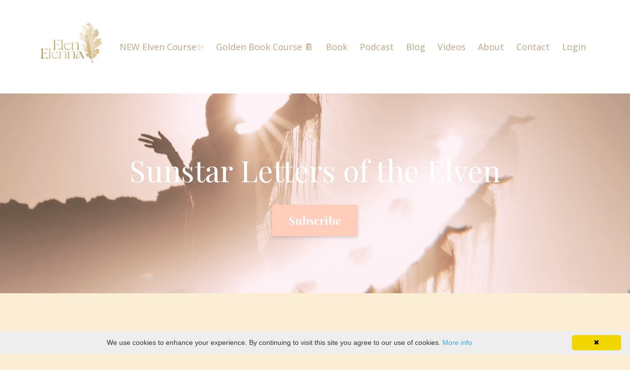

--- FILE ---
content_type: text/html; charset=utf-8
request_url: https://www.elenelenna.com/blog?tag=andromeda
body_size: 8066
content:
<!DOCTYPE html>
<html lang="en">
  <head>

    <!-- Title and description ================================================== -->
    
              <meta name="csrf-param" content="authenticity_token">
              <meta name="csrf-token" content="0D38wPeUJU42f+UfUAnDhEiFOzNpsuUeVPwHi47BonhTlZF+O08oUitPw+9b5phXt9kA3eV9yBuUJi2eNHHvCQ==">
            
    <title>
      
        Sunstar Letters of the Elven
      
    </title>
    <meta charset="utf-8" />
    <meta content="IE=edge,chrome=1" http-equiv="X-UA-Compatible">
    <meta name="viewport" content="width=device-width, initial-scale=1, maximum-scale=1, user-scalable=no">
    
      <meta name="description" content="Ascension updates &amp; guidance from the Elven" />
    

    <!-- Helpers ================================================== -->
    <meta property="og:type" content="website">
<meta property="og:url" content="https://www.elenelenna.com/blog?tag=andromeda">
<meta name="twitter:card" content="summary_large_image">

<meta property="og:title" content="Sunstar Letters of the Elven">
<meta name="twitter:title" content="Sunstar Letters of the Elven">


<meta property="og:description" content="Ascension updates &amp; guidance from the Elven">
<meta name="twitter:description" content="Ascension updates &amp; guidance from the Elven">


<meta property="og:image" content="https://kajabi-storefronts-production.kajabi-cdn.com/kajabi-storefronts-production/file-uploads/sites/84741/images/d0fb1f-105-c34-71c-4b4dbc5d330_6.png">
<meta name="twitter:image" content="https://kajabi-storefronts-production.kajabi-cdn.com/kajabi-storefronts-production/file-uploads/sites/84741/images/d0fb1f-105-c34-71c-4b4dbc5d330_6.png">


    <link href="https://kajabi-storefronts-production.kajabi-cdn.com/kajabi-storefronts-production/sites/84741/images/rjc3x0IUSTaXBs2DuzyN_Silver_Wheel_Sapphire_Elvenstar_11.jpg?v=2" rel="shortcut icon" />
    <link rel="canonical" href="https://www.elenelenna.com/blog?tag=andromeda" />

    <!-- CSS ================================================== -->
    <link rel="stylesheet" href="https://maxcdn.bootstrapcdn.com/bootstrap/4.0.0-alpha.4/css/bootstrap.min.css" integrity="sha384-2hfp1SzUoho7/TsGGGDaFdsuuDL0LX2hnUp6VkX3CUQ2K4K+xjboZdsXyp4oUHZj" crossorigin="anonymous">
    <link rel="stylesheet" href="https://maxcdn.bootstrapcdn.com/font-awesome/4.5.0/css/font-awesome.min.css">
    
      <link href="//fonts.googleapis.com/css?family=Open+Sans:400,700,400italic,700italic|Playfair+Display:400,700,400italic,700italic" rel="stylesheet" type="text/css">
    
    <link rel="stylesheet" media="screen" href="https://kajabi-app-assets.kajabi-cdn.com/assets/core-0d125629e028a5a14579c81397830a1acd5cf5a9f3ec2d0de19efb9b0795fb03.css" />
    <link rel="stylesheet" media="screen" href="https://kajabi-storefronts-production.kajabi-cdn.com/kajabi-storefronts-production/themes/1394740/assets/styles.css?17688961266333199" />
    <link rel="stylesheet" media="screen" href="https://kajabi-storefronts-production.kajabi-cdn.com/kajabi-storefronts-production/themes/1394740/assets/overrides.css?17688961266333199" />

    <!-- Container Width ================================================== -->
    
    

    <!-- Optional Background Image ======================================== -->
    

    <!-- Full Bleed Or Container ================================================== -->
    

    <!-- Header hook ================================================== -->
    <link rel="alternate" type="application/rss+xml" title="Sunstar Letters of the Elven" href="https://www.elenelenna.com/blog.rss" /><script type="text/javascript">
  var Kajabi = Kajabi || {};
</script>
<script type="text/javascript">
  Kajabi.currentSiteUser = {
    "id" : "-1",
    "type" : "Guest",
    "contactId" : "",
  };
</script>
<script type="text/javascript">
  Kajabi.theme = {
    activeThemeName: "Premier Site",
    previewThemeId: null,
    editor: false
  };
</script>
<meta name="turbo-prefetch" content="false">
<script type="text/javascript" id="cookieinfo"
	src="//cookieinfoscript.com/js/cookieinfo.min.js">
</script>
<style type="text/css">
  #editor-overlay {
    display: none;
    border-color: #2E91FC;
    position: absolute;
    background-color: rgba(46,145,252,0.05);
    border-style: dashed;
    border-width: 3px;
    border-radius: 3px;
    pointer-events: none;
    cursor: pointer;
    z-index: 10000000000;
  }
  .editor-overlay-button {
    color: white;
    background: #2E91FC;
    border-radius: 2px;
    font-size: 13px;
    margin-inline-start: -24px;
    margin-block-start: -12px;
    padding-block: 3px;
    padding-inline: 10px;
    text-transform:uppercase;
    font-weight:bold;
    letter-spacing:1.5px;

    left: 50%;
    top: 50%;
    position: absolute;
  }
</style>
<script src="https://kajabi-app-assets.kajabi-cdn.com/vite/assets/track_analytics-999259ad.js" crossorigin="anonymous" type="module"></script><link rel="modulepreload" href="https://kajabi-app-assets.kajabi-cdn.com/vite/assets/stimulus-576c66eb.js" as="script" crossorigin="anonymous">
<link rel="modulepreload" href="https://kajabi-app-assets.kajabi-cdn.com/vite/assets/track_product_analytics-9c66ca0a.js" as="script" crossorigin="anonymous">
<link rel="modulepreload" href="https://kajabi-app-assets.kajabi-cdn.com/vite/assets/stimulus-e54d982b.js" as="script" crossorigin="anonymous">
<link rel="modulepreload" href="https://kajabi-app-assets.kajabi-cdn.com/vite/assets/trackProductAnalytics-3d5f89d8.js" as="script" crossorigin="anonymous">      <script type="text/javascript">
        if (typeof (window.rudderanalytics) === "undefined") {
          !function(){"use strict";window.RudderSnippetVersion="3.0.3";var sdkBaseUrl="https://cdn.rudderlabs.com/v3"
          ;var sdkName="rsa.min.js";var asyncScript=true;window.rudderAnalyticsBuildType="legacy",window.rudderanalytics=[]
          ;var e=["setDefaultInstanceKey","load","ready","page","track","identify","alias","group","reset","setAnonymousId","startSession","endSession","consent"]
          ;for(var n=0;n<e.length;n++){var t=e[n];window.rudderanalytics[t]=function(e){return function(){
          window.rudderanalytics.push([e].concat(Array.prototype.slice.call(arguments)))}}(t)}try{
          new Function('return import("")'),window.rudderAnalyticsBuildType="modern"}catch(a){}
          if(window.rudderAnalyticsMount=function(){
          "undefined"==typeof globalThis&&(Object.defineProperty(Object.prototype,"__globalThis_magic__",{get:function get(){
          return this},configurable:true}),__globalThis_magic__.globalThis=__globalThis_magic__,
          delete Object.prototype.__globalThis_magic__);var e=document.createElement("script")
          ;e.src="".concat(sdkBaseUrl,"/").concat(window.rudderAnalyticsBuildType,"/").concat(sdkName),e.async=asyncScript,
          document.head?document.head.appendChild(e):document.body.appendChild(e)
          },"undefined"==typeof Promise||"undefined"==typeof globalThis){var d=document.createElement("script")
          ;d.src="https://polyfill-fastly.io/v3/polyfill.min.js?version=3.111.0&features=Symbol%2CPromise&callback=rudderAnalyticsMount",
          d.async=asyncScript,document.head?document.head.appendChild(d):document.body.appendChild(d)}else{
          window.rudderAnalyticsMount()}window.rudderanalytics.load("2apYBMHHHWpiGqicceKmzPebApa","https://kajabiaarnyhwq.dataplane.rudderstack.com",{})}();
        }
      </script>
      <script type="text/javascript">
        if (typeof (window.rudderanalytics) !== "undefined") {
          rudderanalytics.page({"account_id":"77498","site_id":"84741"});
        }
      </script>
      <script type="text/javascript">
        if (typeof (window.rudderanalytics) !== "undefined") {
          (function () {
            function AnalyticsClickHandler (event) {
              const targetEl = event.target.closest('a') || event.target.closest('button');
              if (targetEl) {
                rudderanalytics.track('Site Link Clicked', Object.assign(
                  {"account_id":"77498","site_id":"84741"},
                  {
                    link_text: targetEl.textContent.trim(),
                    link_href: targetEl.href,
                    tag_name: targetEl.tagName,
                  }
                ));
              }
            };
            document.addEventListener('click', AnalyticsClickHandler);
          })();
        }
      </script>
<meta name='site_locale' content='en'><style type="text/css">
  /* Font Awesome 4 */
  .fa.fa-twitter{
    font-family:sans-serif;
  }
  .fa.fa-twitter::before{
    content:"𝕏";
    font-size:1.2em;
  }

  /* Font Awesome 5 */
  .fab.fa-twitter{
    font-family:sans-serif;
  }
  .fab.fa-twitter::before{
    content:"𝕏";
    font-size:1.2em;
  }
</style>
<link rel="stylesheet" href="https://cdn.jsdelivr.net/npm/@kajabi-ui/styles@1.0.4/dist/kajabi_products/kajabi_products.css" />
<script type="module" src="https://cdn.jsdelivr.net/npm/@pine-ds/core@3.14.0/dist/pine-core/pine-core.esm.js"></script>
<script nomodule src="https://cdn.jsdelivr.net/npm/@pine-ds/core@3.14.0/dist/pine-core/index.esm.js"></script>

  </head>
  <body>
    <div class="container container--main container--full">
      <div class="content-wrap">
        <div id="section-header" data-section-id="header"><!-- Header Variables -->























<!-- KJB Settings Variables -->





<style>
  .header {
    background: #ffffff;
  }
  
  .header .logo--text, .header--left .header-menu a {
    line-height: 130px;
  }
  .header .logo--image {
    height: 130px;
  }
  .header .logo img {
    max-height: 130px;
  }
  .announcement {
      background: #fbe8c8;
      color: #878787;
    }
  /*============================================================================
    #Header User Menu Styles
  ==============================================================================*/
  .header .user__dropdown {
    background: #fff;
    top: 160px;
  }
  .header--center .user__dropdown {
    top: 50px;
  }
  
  /*============================================================================
    #Header Responsive Styles
  ==============================================================================*/
  @media (max-width: 767px) {
    .header .logo--text {
      line-height: 100px;
    }
    .header .logo--image {
      max-height: 100px;
    }
    .header .logo img {
      max-height: 100px;
    }
    .header .header-ham {
      top: 50px;
    }
  }
</style>



  <!-- Announcement Variables -->






<!-- KJB Settings Variables -->


<style>
  .announcement {
    background: #fbe8c8;
    color: #878787;
  }
  a.announcement:hover {
    color: #878787;
  }
</style>



  <div class="header header--light header--left" kjb-settings-id="sections_header_settings_background_color">
    <div class="container">
      
        <a href="/" class="logo logo--image">
          <img src="https://kajabi-storefronts-production.kajabi-cdn.com/kajabi-storefronts-production/file-uploads/themes/1394740/settings_images/4c87f-68a2-62b6-0285-f4b0b8048c7_0a921672-16d2-4886-9c26-82635ba3db52.png" kjb-settings-id="sections_header_settings_logo"/>
        </a>
      
      <div class="header-ham">
        <span></span>
        <span></span>
        <span></span>
      </div>
      <div kjb-settings-id="sections_header_settings_menu" class="header-menu">
        
          
            <a href="https://www.elenelenna.com/celestial_messenger">NEW Elven Course✨</a>
          
            <a href="https://www.elenelenna.com/golden-books-of-the-dawn">Golden Book Course 📔</a>
          
            <a href="https://www.elenelenna.com/silver-wheel-book">Book</a>
          
            <a href="https://www.elenelenna.com/podcasts/elven-pod">Podcast</a>
          
            <a href="https://www.elenelenna.com/blog">Blog</a>
          
            <a href="https://www.elenelenna.com/elven-videos">Videos</a>
          
            <a href="https://www.elenelenna.com/about-elen">About</a>
          
            <a href="https://www.elenelenna.com/contact">Contact</a>
          
        
        
        <!-- User Dropdown Variables -->





<!-- KJB Settings Variables -->






  <span kjb-settings-id="sections_header_settings_language_login"><a href="/login">Login</a></span>


      </div>
    </div>
  </div>


</div>
        


        <div id="section-hero_blog" data-section-id="hero_blog">
  <!-- Section Variables -->

















<!-- KJB Settings Variables -->




<style>
  
    .background-image--hero_blog {
      background-image: url(https://kajabi-storefronts-production.kajabi-cdn.com/kajabi-storefronts-production/file-uploads/themes/1394740/settings_images/d16e8f-c73b-ed5e-7b3-ad8fd1ed43ce_68c2a137-a29b-42f6-8d50-2f7cbe952152.png);
    }
  
  .section--hero_blog {
    /*============================================================================
      #Background Color Override
    ==============================================================================*/
    background: rgba(255, 230, 217, 0.16);
  }
  
    .section--hero_blog, .section--hero_blog h1, .section--hero_blog h2, .section--hero_blog h3, .section--hero_blog h4, .section--hero_blog h5 , .section--hero_blog h6  {
      /*============================================================================
        #Text Color Override
      ==============================================================================*/
      color: #ffffff;
    }
  
</style>


  <div class="hero-background background-image background-image--hero_blog">
    <div class="section section--hero section--middle section--medium section--hero_blog" kjb-settings-id="sections_hero_blog_settings_overlay">
      <div class="container">
        <div class="row">
          
            <div class="col-sm-10 text-xs-center btn__spacing btn__spacing--center">
              <h1 kjb-settings-id="sections_hero_blog_settings_title">Sunstar Letters of the Elven</h1>
<div kjb-settings-id="sections_hero_blog_settings_text">
  
</div>

  












<style>
  /*============================================================================
    #Individual CTA Style
  ==============================================================================*/
  .btn--solid.btn--hero_blog_0 {
    background: #ffcdb9 !important;
    border-color: #ffcdb9 !important;
    color: #ffffff !important;
  }
  .btn--solid.btn--hero_blog_0:hover {
    color: #ffffff !important;
  }
  .btn--outline.btn--hero_blog_0 {
    border-color: #ffcdb9 !important;
    color: #ffcdb9 !important;
  }
  .btn--outline.btn--hero_blog_0:hover {
    color: #ffcdb9 !important;
  }
</style>
<a href="#two-step" class="btn btn-cta btn--auto btn--solid btn--large btn--hero_blog_0" data-num-seconds="0" id="" kjb-settings-id="sections_hero_blog_blocks_hero_blog_0_settings_btn_action" target="">Subscribe</a>



            </div>
          
        </div>
      </div>
    </div>
  </div>


</div>
<div id="" class="section section--global">
  <div class="container">
    <div class="row section__row">
      <div class="section__body col-lg-9">
        <div id="section-blog_listing_body" data-section-id="blog_listing_body">
  
    <div class="panel blog fluid-video">
  <div class="panel__body">
    <h2 class="blog__title"><a href="/blog/elven-temple-hathor-isis">Elven Temple of Hathor-Isis</a></h2>
    <div class="blog__info">
      
        <span class="blog__tags" kjb-settings-id="sections_blog_listing_body_settings_show_tags">
          
            
              <a href="https://www.elenelenna.com/blog?tag=andromeda">andromeda</a>
            
              <a href="https://www.elenelenna.com/blog?tag=corona+borealis">corona borealis</a>
            
              <a href="https://www.elenelenna.com/blog?tag=elven+ones">elven ones</a>
            
              <a href="https://www.elenelenna.com/blog?tag=lost+temples">lost temples</a>
            
              <a href="https://www.elenelenna.com/blog?tag=sirius">sirius</a>
            
              <a href="https://www.elenelenna.com/blog?tag=venus">venus</a>
            
          
        </span>
      
      
        <span class="blog__date" kjb-settings-id="sections_blog_listing_body_settings_show_date">Jan 17, 2023</span>
      
      
    </div>
    
    
  
    
      <a href="/blog/elven-temple-hathor-isis"><img src="https://kajabi-storefronts-production.kajabi-cdn.com/kajabi-storefronts-production/file-uploads/blogs/18894/images/732b61-2aa8-4ee-a87e-fc672603372d_Hathor_Blog.png" class="img-fluid"/></a>
    
  


    
    
    <div class="blog__conent"><h3> </h3>
<p><strong>The Moon Temple of the Elven of moon star glow, patterns wrought carved in the pillars of the trees of another world. Celestial Moon Temple, blossoms. And I sit at the heart of it, preparing myself to receive.  And Arianrhod comes, brow to brow, a crescent moon diadem at her brow. Offering to me the Sapphire Flower. I take this with reverence, for I know the immensity and longing that is beyond and behind this moment of restoration. My heart pounds. I carry it to my heart, and feel the energy enter within. For a moment I see nothing.<span class='Apple-converted-space'> </span></strong></p>
<p>And then… pillars of the Elven Temple of Hathor-Isis in Dendera. I am climbing them, high up, and carving hieroglyphs. They are hieroglyphs telling the initiatory tale of the return of the Elven, of the Peoples of Peace who have been before, of their mighty wisdom flows held in the star of Venus, and in Sirius, the tales of the Star People and the Origin of Earth.</p>
<p>The great floor is pattered with the Rose Star of Love, of Venus. It tells of the stars...</p></div>
    <a class="blog__more" href="/blog/elven-temple-hathor-isis" kjb-settings-id="sections_blog_listing_body_settings_read_more">Continue Reading...</a>
  </div>
</div>

  
  


</div>
      </div>
      <div id="section-blog_sidebar" data-section-id="blog_sidebar">
  <div class="section__sidebar col-lg-3">
    
      
          




<style>
  .search {
    background-color: #ffffff;
  }
  .panel--1715610217512 ::-webkit-input-placeholder {
    color: #b6826a;
  }
  .panel--1715610217512 ::-moz-placeholder {
    color: #b6826a;
  }
  .panel--1715610217512 :-ms-input-placeholder {
    color: #b6826a;
  }
  .panel--1715610217512 :-moz-placeholder {
    color: #b6826a;
  }
  .panel--1715610217512 .search__icon {
    color: #b6826a;
  }
  .panel--1715610217512 .search__input {
    color: #b6826a;
  }
</style>

<div class="panel panel--1715610217512 search" kjb-settings-id="sections_blog_sidebar_blocks_1715610217512_settings_search_text">
  <div class="panel__body">
    <form action="/blog/search" method="get" role="search">
      <div class="input-group">
        <span class="input-group-addon search__icon"><i class="fa fa-search"></i></span>
        <input class="form-control search__input" type="search" name="q" placeholder="Search...">
      </div>
    </form>
  </div>
</div>

        
    
      
          <!-- Block Variables -->







<!-- KJB Settings Variables -->



<style>
  .panel--1576867418144 {
    background: #ffffff;
    color: ;
  }
</style>

<div class="panel panel--light panel--1576867418144" kjb-settings-id="sections_blog_sidebar_blocks_1576867418144_settings_background_color">
  <div class="panel__body">
    <div class="panel__block" kjb-settings-id="sections_blog_sidebar_blocks_1576867418144_settings_content">
      <h4>Sign Up for the Sunstar Letters of the Elven!</h4>
    </div>
    












<style>
  /*============================================================================
    #Individual CTA Style
  ==============================================================================*/
  .btn--solid.btn--1576867418144 {
    background: #fccbb5 !important;
    border-color: #fccbb5 !important;
    color: #fff !important;
  }
  .btn--solid.btn--1576867418144:hover {
    color: #fff !important;
  }
  .btn--outline.btn--1576867418144 {
    border-color: #fccbb5 !important;
    color: #fccbb5 !important;
  }
  .btn--outline.btn--1576867418144:hover {
    color: #fccbb5 !important;
  }
</style>
<a href="#two-step" class="btn btn-cta btn--block btn--solid btn--large btn--1576867418144" data-num-seconds="" id="" kjb-settings-id="sections_blog_sidebar_blocks_1576867418144_settings_btn_action" target="">Subscribe</a>

  </div>
</div>

        
    
      
          

<style>
  .panel--1576869441269 .instructor__title {
    color: ;
  }
</style>

<div class="panel panel--1576869441269 instructor" kjb-settings-id="sections_blog_sidebar_blocks_1576869441269_settings_heading">
  <div class="panel__body">
    
      <h6 class="panel__heading" kjb-settings-id="sections_blog_sidebar_blocks_1576869441269_settings_heading">Author</h6>
    
    <div class="media">
      
        <div class="media-left">
          <img src="https://kajabi-storefronts-production.kajabi-cdn.com/kajabi-storefronts-production/file-uploads/themes/1394740/settings_images/8214de4-ab36-88da-82ad-45b85eff646_Elen_Profile_Kajabi.png" class="img-circle instructor__image" kjb-settings-id="sections_blog_sidebar_blocks_1576869441269_settings_image"/>
        </div>
      
      <div class="media-body media-middle">
        <p class="instructor__name" kjb-settings-id="sections_blog_sidebar_blocks_1576869441269_settings_name">Elen Elenna</p>
        <p class="instructor__title" kjb-settings-id="sections_blog_sidebar_blocks_1576869441269_settings_title"></p>
      </div>
    </div>
    <p class="panel__copy" kjb-settings-id="sections_blog_sidebar_blocks_1576869441269_settings_bio">Elen Elenna is an Elven Ascension Guide, author of 'Silver Wheel: The Lost Teachings of the Deerskin Book', bringing the Elven & Star Teachings of the New Dawn. Through years of initiation by the earth and the stars, she has come to walk a path of remembrance; sharing the wisdom of the Elven Ones and the Star Elders. Her role is to help the people of the stars, the people of peace on earth at this time of ascension, to release the veils of forgetfulness, so that they remember who they truly are, ascending into their role as Stars of the Dawn.</p>
  </div>
</div>

      
    
      
          <!-- Block Variables -->




<!-- KJB Settings Variables -->




<div class="panel" kjb-settings-id="sections_blog_sidebar_blocks_1576867428661_settings_heading">
  <div class="panel__body">
    <p class="panel__heading panel__heading--light" kjb-settings-id="sections_blog_sidebar_blocks_1576867428661_settings_heading">Recent Posts</p>
    
      <div class="recent-post">
        <a href="/blog/blue-lotus-new-year-medicine" class="recent-post__title">Blue Lotus New Year Medicine</a>
        
          <div class="recent-post__tags" kjb-settings-id="sections_blog_sidebar_blocks_1576867428661_settings_show_tags">
            
              <a href="https://www.elenelenna.com/blog?tag=blue+lotus+moon">blue lotus moon</a>
            
              <a href="https://www.elenelenna.com/blog?tag=new+year+2026">new year 2026</a>
            
          </div>
        
        
          <span class="recent-post__date" kjb-settings-id="sections_blog_sidebar_blocks_1576867428661_settings_show_date">Jan 09, 2026</span>
        
      </div>
    
      <div class="recent-post">
        <a href="/blog/New%20Year%20Energy%20for%202026" class="recent-post__title">New Year Energy Forecast 2026</a>
        
          <div class="recent-post__tags" kjb-settings-id="sections_blog_sidebar_blocks_1576867428661_settings_show_tags">
            
          </div>
        
        
          <span class="recent-post__date" kjb-settings-id="sections_blog_sidebar_blocks_1576867428661_settings_show_date">Jan 01, 2026</span>
        
      </div>
    
      <div class="recent-post">
        <a href="/blog/energy-update-7-12-25" class="recent-post__title">Return to your Golden Residence</a>
        
          <div class="recent-post__tags" kjb-settings-id="sections_blog_sidebar_blocks_1576867428661_settings_show_tags">
            
              <a href="https://www.elenelenna.com/blog?tag=great+central+sun">great central sun</a>
            
              <a href="https://www.elenelenna.com/blog?tag=homeworlds">homeworlds</a>
            
              <a href="https://www.elenelenna.com/blog?tag=new+cosmic+instructions">new cosmic instructions</a>
            
              <a href="https://www.elenelenna.com/blog?tag=solstice">solstice</a>
            
          </div>
        
        
          <span class="recent-post__date" kjb-settings-id="sections_blog_sidebar_blocks_1576867428661_settings_show_date">Dec 07, 2025</span>
        
      </div>
    
  </div>
</div>

        
    
      
          <!-- Block Variables -->



<!-- KJB Settings Variables -->



<div class="panel" kjb-settings-id="sections_blog_sidebar_blocks_1619004967237_settings_heading">
  <div class="panel__body">
    <p class="panel__heading panel__heading--light" kjb-settings-id="sections_blog_sidebar_blocks_1619004967237_settings_heading">Categories</p>
    <a href="/blog" kjb-settings-id="sections_blog_sidebar_blocks_1619004967237_settings_all_tags">All Categories</a>
    
      
        <p><a href="https://www.elenelenna.com/blog?tag=11%3A11" class="capitalize">11:11</a></p>
      
    
      
        <p><a href="https://www.elenelenna.com/blog?tag=4d" class="capitalize">4d</a></p>
      
    
      
        <p><a href="https://www.elenelenna.com/blog?tag=7d" class="capitalize">7d</a></p>
      
    
      
        <p><a href="https://www.elenelenna.com/blog?tag=7d+orielle" class="capitalize">7d orielle</a></p>
      
    
      
        <p><a href="https://www.elenelenna.com/blog?tag=andromeda" class="capitalize active">andromeda</a></p>
      
    
      
        <p><a href="https://www.elenelenna.com/blog?tag=angelic" class="capitalize">angelic</a></p>
      
    
      
        <p><a href="https://www.elenelenna.com/blog?tag=angelic+aura" class="capitalize">angelic aura</a></p>
      
    
      
        <p><a href="https://www.elenelenna.com/blog?tag=angelic+return" class="capitalize">angelic return</a></p>
      
    
      
        <p><a href="https://www.elenelenna.com/blog?tag=angelicdna" class="capitalize">angelicdna</a></p>
      
    
      
        <p><a href="https://www.elenelenna.com/blog?tag=angels" class="capitalize">angels</a></p>
      
    
      
        <p><a href="https://www.elenelenna.com/blog?tag=arcturus" class="capitalize">arcturus</a></p>
      
    
      
        <p><a href="https://www.elenelenna.com/blog?tag=arda" class="capitalize">arda</a></p>
      
    
      
        <p><a href="https://www.elenelenna.com/blog?tag=ariandel%C3%AFe" class="capitalize">ariandelïe</a></p>
      
    
      
        <p><a href="https://www.elenelenna.com/blog?tag=arianrhod" class="capitalize">arianrhod</a></p>
      
    
      
        <p><a href="https://www.elenelenna.com/blog?tag=ascended+body+of+light" class="capitalize">ascended body of light</a></p>
      
    
      
        <p><a href="https://www.elenelenna.com/blog?tag=ascended+solar+civilisations" class="capitalize">ascended solar civilisations</a></p>
      
    
      
        <p><a href="https://www.elenelenna.com/blog?tag=ascension" class="capitalize">ascension</a></p>
      
    
      
        <p><a href="https://www.elenelenna.com/blog?tag=atlantis" class="capitalize">atlantis</a></p>
      
    
      
        <p><a href="https://www.elenelenna.com/blog?tag=aura" class="capitalize">aura</a></p>
      
    
      
        <p><a href="https://www.elenelenna.com/blog?tag=avalon" class="capitalize">avalon</a></p>
      
    
      
        <p><a href="https://www.elenelenna.com/blog?tag=avatar+%26+iconic+presence" class="capitalize">avatar & iconic presence</a></p>
      
    
      
        <p><a href="https://www.elenelenna.com/blog?tag=awakening" class="capitalize">awakening</a></p>
      
    
      
        <p><a href="https://www.elenelenna.com/blog?tag=awen" class="capitalize">awen</a></p>
      
    
      
        <p><a href="https://www.elenelenna.com/blog?tag=beltane" class="capitalize">beltane</a></p>
      
    
      
        <p><a href="https://www.elenelenna.com/blog?tag=blue+galactic+butterflies" class="capitalize">blue galactic butterflies</a></p>
      
    
      
        <p><a href="https://www.elenelenna.com/blog?tag=blue+lotus+moon" class="capitalize">blue lotus moon</a></p>
      
    
      
        <p><a href="https://www.elenelenna.com/blog?tag=book+of+starlight" class="capitalize">book of starlight</a></p>
      
    
      
        <p><a href="https://www.elenelenna.com/blog?tag=camelot" class="capitalize">camelot</a></p>
      
    
      
        <p><a href="https://www.elenelenna.com/blog?tag=cassiopeia" class="capitalize">cassiopeia</a></p>
      
    
      
        <p><a href="https://www.elenelenna.com/blog?tag=ceremonies" class="capitalize">ceremonies</a></p>
      
    
  </div>
</div>

        
    
  </div>



</div>
    </div>
  </div>
</div>
        <div id="section-footer" data-section-id="footer">


<style>
  .footer {
    background: rgba(252, 203, 181, 0.74);
  }
  
    .footer, .footer--dark a, .footer--dark a:hover, .footer--dark a:not([href]):not([tabindex]) {
      color: #c4a581;
    }
    .footer, .footer--light a, .footer--light a:hover, .footer--light a:not([href]):not([tabindex]) {
      color: #c4a581;
    }
  
</style>

  <footer class="footer footer--light footer--left" kjb-settings-id="sections_footer_settings_background_color">
    <div class="container">
      <div class="footer__text-container">
        
        
          <span kjb-settings-id="sections_footer_settings_copyright" class="footer__copyright">&copy; 2026 Elen Elenna</span>
        
        
        
          <div kjb-settings-id="sections_footer_settings_menu" class="footer__menu">
            
              <a class="footer__menu-item" href="https://www.elenelenna.com/pages/terms">Terms</a>
            
              <a class="footer__menu-item" href="https://www.elenelenna.com/pages/privacy-policy">Privacy</a>
            
              <a class="footer__menu-item" href="https://www.elenelenna.com/contact">Contact</a>
            
          </div>
        
      </div>
      <!-- Section Variables -->

























<!-- KJB Settings Variables -->

















<style>
  .footer .social-icons__icon,
  .footer .social-icons__icon:hover {
    color: #c4a581;
  }
  .footer .social-icons--round .social-icons__icon ,
  .footer .social-icons--square .social-icons__icon {
    background-color: #878787;
  }
</style>


  <div class="social-icons social-icons--none social-icons--center">
    <div class="social-icons__row">
      
        <a class="social-icons__icon fa fa-facebook" href="https://www.facebook.com/elenelenna11/" kjb-settings-id="sections_footer_settings_social_icon_link_facebook" target="_blank"></a>
      
      
      
        <a class="social-icons__icon fa fa-instagram" href="https://www.instagram.com/elennaelven/" kjb-settings-id="sections_footer_settings_social_icon_link_instagram" target="_blank"></a>
      
      
        <a class="social-icons__icon fa fa-youtube" href="https://www.youtube.com/channel/UCQ5sG2Aic_Tz9cfCV5p__aA" kjb-settings-id="sections_footer_settings_social_icon_link_youtube" target="_blank"></a>
      
      
      
      
      
      
      
      
      
      
      
      
      
    </div>
  </div>


    </div>
  </footer>


</div>
      </div>
    </div>
    
      <div id="section-pop_exit" data-section-id="pop_exit">

  



  


</div>
    
    <div id="section-pop_two_step" data-section-id="pop_two_step">






  


<style>
  #two-step {
    display: none;
    /*============================================================================
      #Background Color Override
    ==============================================================================*/
    
      /*============================================================================
        #Text Color Override
      ==============================================================================*/
      color: ;
    
  }
</style>

<div id="two-step" class="pop pop--light">
  <div class="pop__content">
    <div class="pop__inner">
      <div class="pop__body" style="background: #fff;">
        <a class="pop__close">
          Close
        </a>
        
        <div class="pop__body--inner">
          
            <div class="block--1492725503624">
              
                  <div kjb-settings-id="sections_pop_two_step_blocks_1492725503624_settings_text">
  <h3><span style="color: #b6826a;">Sunstar Letters of the Elven</span></h3>
<p><span style="color: #777575;">Receive beautiful weekly channelled Elven guidance for your Ascension, Remembrance and Return</span></p>
</div>

              
            </div>
          
          
  <form data-parsley-validate="true" data-kjb-disable-on-submit="true" action="https://www.elenelenna.com/forms/520011/form_submissions" accept-charset="UTF-8" method="post"><input name="utf8" type="hidden" value="&#x2713;" autocomplete="off" /><input type="hidden" name="authenticity_token" value="zfBf5YMSacj4m6dEQF9U/qNxucwo5lTiT732uNu/Wk/xMgxJawo1ghvP54kzpJqwtlFcVpmIn0WJ+DnvFEFIow==" autocomplete="off" /><input type="text" name="website_url" autofill="off" placeholder="Skip this field" style="display: none;" /><input type="hidden" name="kjb_fk_checksum" autofill="off" value="2179c7407d0b6e623e52a1bd06f4c275" />
    
    
    
    
    
    
    
    

    <style>
      /*============================================================================
        #Individual CTA Style
      ==============================================================================*/
      .btn--sections_pop_two_step_settings_btn_text.btn--solid {
        background: #fccbb5;
        border-color: #fccbb5;
        color: #7d7d7d;
      }
      .btn--sections_pop_two_step_settings_btn_text.btn--outline {
        border-color: #fccbb5;
        color: #fccbb5;
      }
    </style>
    <div class="pop__form" kjb-settings-id="sections_pop_two_step_settings_form">
      <input type="hidden" name="thank_you_url" value="/resource_redirect/landing_pages/2147812960">
      <div class="row optin optin--stacked">
        
          <div class="col-sm-12">
            <div class="text-field form-group"><input type="text" name="form_submission[name]" id="form_submission_name" value="" required="required" class="form-control" placeholder="First Name" /></div>
          </div>
        
          <div class="col-sm-12">
            <div class="text-field form-group"><input type="text" name="form_submission[custom_3]" id="form_submission_custom_3" value="" class="form-control" placeholder="Last Name" /></div>
          </div>
        
          <div class="col-sm-12">
            <div class="email-field form-group"><input required="required" class="form-control" placeholder="Email" type="email" name="form_submission[email]" id="form_submission_email" /></div>
          </div>
        
        <div class="col-sm-12">
          <button class="btn btn--sections_pop_two_step_settings_btn_text btn--block btn--solid btn-form" id="form-button" type="submit" kjb-settings-id="sections_pop_two_step_settings_btn_text">Sign Up</button>
        </div>
      </div>
    </div>
  </form>


        </div>
      </div>
    </div>
  </div>
</div>

</div>

    <!-- Javascripts ================================================== -->
    <script src="https://kajabi-app-assets.kajabi-cdn.com/assets/core-138bf53a645eb18eb9315f716f4cda794ffcfe0d65f16ae1ff7b927f8b23e24f.js"></script>
    <script charset='ISO-8859-1' src='https://fast.wistia.com/assets/external/E-v1.js'></script>
    <script charset='ISO-8859-1' src='https://fast.wistia.com/labs/crop-fill/plugin.js'></script>
    <script src="https://cdnjs.cloudflare.com/ajax/libs/ouibounce/0.0.12/ouibounce.min.js"></script>
    <script src="https://cdnjs.cloudflare.com/ajax/libs/slick-carousel/1.6.0/slick.min.js"></script>
    <script src="https://kajabi-storefronts-production.kajabi-cdn.com/kajabi-storefronts-production/themes/1394740/assets/scripts.js?17688961266333199"></script>
    <script src="https://cdnjs.cloudflare.com/ajax/libs/tether/1.3.8/js/tether.min.js"></script><!-- Tether for Bootstrap -->
    <script src="https://maxcdn.bootstrapcdn.com/bootstrap/4.0.0-alpha.4/js/bootstrap.min.js" integrity="sha384-VjEeINv9OSwtWFLAtmc4JCtEJXXBub00gtSnszmspDLCtC0I4z4nqz7rEFbIZLLU" crossorigin="anonymous"></script>
    
      <script id="dsq-count-scr" src="//elenelenna-com.disqus.com/count.js" async=""></script>
    
  </body>
</html>